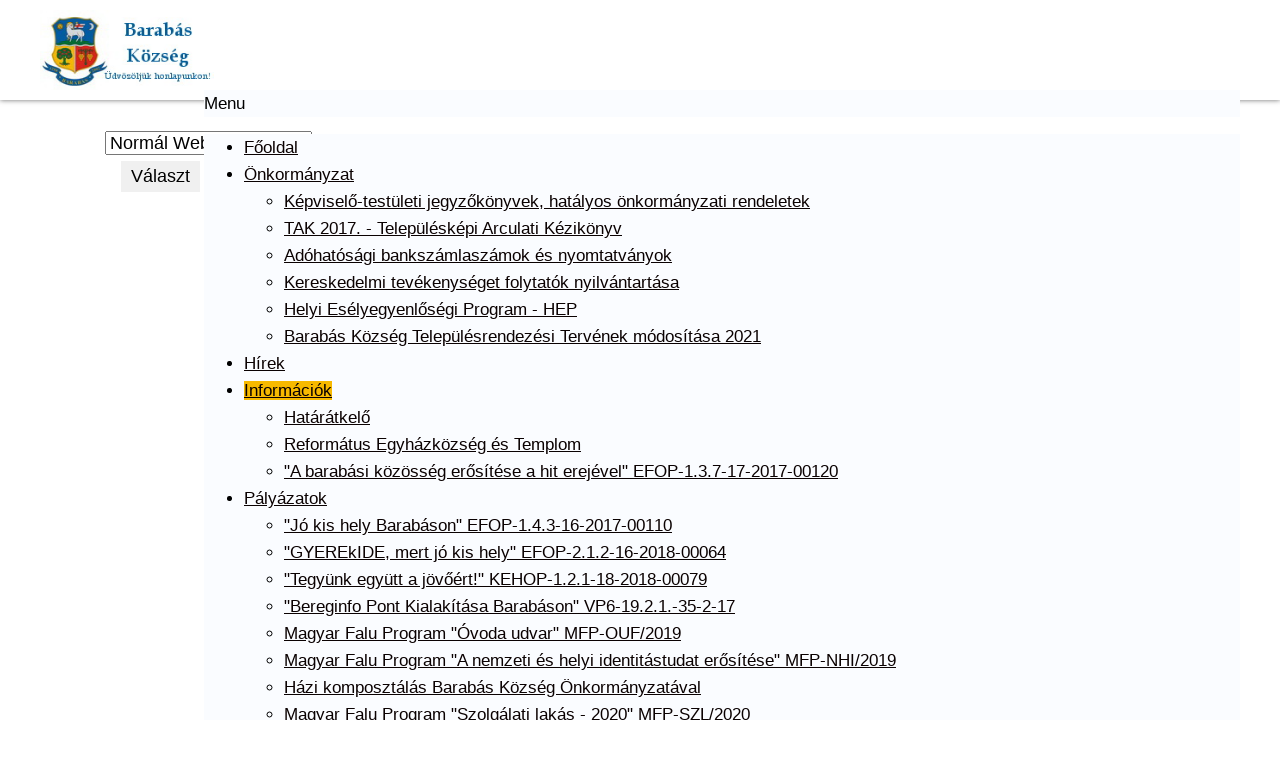

--- FILE ---
content_type: text/html; charset=utf-8
request_url: https://barabas.hu/index.php/egyeb-informaciok
body_size: 5587
content:
<!DOCTYPE html PUBLIC "-//W3C//DTD XHTML 1.0 Transitional//EN" "http://www.w3.org/TR/xhtml1/DTD/xhtml1-transitional.dtd">
<html xmlns="http://www.w3.org/1999/xhtml" xml:lang="hu-hu" lang="hu-hu" >
<head>
<base href="https://barabas.hu/index.php/egyeb-informaciok" />
	<meta http-equiv="content-type" content="text/html; charset=utf-8" />
	<meta name="author" content="Super User" />
	<meta name="viewport" content="width=device-width, initial-scale=1.0" />
	<meta name="description" content="Barabás Község" />
	<meta name="generator" content="Joomla! - Open Source Content Management" />
	<title>Információk</title>
	<link href="/templates/eastschool/favicon.ico" rel="shortcut icon" type="image/vnd.microsoft.icon" />
	<link href="/media/system/css/modal.css?06876eb96ce8a0b8e5498396303851c4" rel="stylesheet" type="text/css" />
	<link href="/media/com_attachments/css/attachments_hide.css" rel="stylesheet" type="text/css" />
	<link href="/media/com_attachments/css/attachments_list.css" rel="stylesheet" type="text/css" />
	<link href="https://barabas.hu/templates/eastschool/css/template.css" rel="stylesheet" type="text/css" />
	<link href="/modules/mod_cg_template_switcher/lib/fancybox/jquery.fancybox.css" rel="stylesheet" type="text/css" />
	<link href="https://barabas.hu/modules/mod_bm_cool_menu/assets/css/styles.css" rel="stylesheet" type="text/css" />
	<style type="text/css">
#CG_TS_Select {} #CG_TS_Img{max-width:100%} #CG_TS_OKBtn{} #CG_TS_CancelBtn{}#bm-cool-menu-94 .bm-cool-menu{background-color: #fafcff;}#bm-cool-menu-94 .bm-cool-menu ul{background-color: #fafcff;}#bm-cool-menu-94 .bm-cool-menu ul a:hover { background-color: #f7b900;}#bm-cool-menu-94 .bm-cool-menu li.active > a{ background-color: #f7b900;}#bm-cool-menu-94 .bm-cool-menu a { color: #0a0101;}#bm-cool-menu-94 .bm-cool-menu li:hover > a { color: #005ca1;}#bm-cool-menu-94 .bm-cool-menu-trigger { background-color: #fafcff; }
	</style>
	<script type="application/json" class="joomla-script-options new">{"csrf.token":"6f66474dbfa0e1c2ed75ff674b7d9bc8","system.paths":{"root":"","base":""},"mod_cg_template_switcher":{"cookie_duration":"0","showpreview":"false","autoswitch":"false","noimage":"No template's image","templates":[]}}</script>
	<script src="/media/system/js/mootools-core.js?06876eb96ce8a0b8e5498396303851c4" type="text/javascript"></script>
	<script src="/media/system/js/core.js?06876eb96ce8a0b8e5498396303851c4" type="text/javascript"></script>
	<script src="/media/system/js/mootools-more.js?06876eb96ce8a0b8e5498396303851c4" type="text/javascript"></script>
	<script src="/media/system/js/modal.js?06876eb96ce8a0b8e5498396303851c4" type="text/javascript"></script>
	<script src="/media/jui/js/jquery.min.js?06876eb96ce8a0b8e5498396303851c4" type="text/javascript"></script>
	<script src="/media/jui/js/jquery-noconflict.js?06876eb96ce8a0b8e5498396303851c4" type="text/javascript"></script>
	<script src="/media/jui/js/jquery-migrate.min.js?06876eb96ce8a0b8e5498396303851c4" type="text/javascript"></script>
	<script src="/media/com_attachments/js/attachments_refresh.js" type="text/javascript"></script>
	<script src="/media/system/js/caption.js?06876eb96ce8a0b8e5498396303851c4" type="text/javascript"></script>
	<script src="/templates/eastschool/js/bootstrap.js" type="text/javascript"></script>
	<script src="/templates/eastschool/js/respond.min.js" type="text/javascript"></script>
	<script src="/modules/mod_cg_template_switcher/lib/fancybox/jquery.fancybox.pack.js" type="text/javascript"></script>
	<script src="/modules/mod_cg_template_switcher/js/init.js" type="text/javascript"></script>
	<script type="text/javascript">

		jQuery(function($) {
			SqueezeBox.initialize({});
			initSqueezeBox();
			$(document).on('subform-row-add', initSqueezeBox);

			function initSqueezeBox(event, container)
			{
				SqueezeBox.assign($(container || document).find('a.modal').get(), {
					parse: 'rel'
				});
			}
		});

		window.jModalClose = function () {
			SqueezeBox.close();
		};

		// Add extra modal close functionality for tinyMCE-based editors
		document.onreadystatechange = function () {
			if (document.readyState == 'interactive' && typeof tinyMCE != 'undefined' && tinyMCE)
			{
				if (typeof window.jModalClose_no_tinyMCE === 'undefined')
				{
					window.jModalClose_no_tinyMCE = typeof(jModalClose) == 'function'  ?  jModalClose  :  false;

					jModalClose = function () {
						if (window.jModalClose_no_tinyMCE) window.jModalClose_no_tinyMCE.apply(this, arguments);
						tinyMCE.activeEditor.windowManager.close();
					};
				}

				if (typeof window.SqueezeBoxClose_no_tinyMCE === 'undefined')
				{
					if (typeof(SqueezeBox) == 'undefined')  SqueezeBox = {};
					window.SqueezeBoxClose_no_tinyMCE = typeof(SqueezeBox.close) == 'function'  ?  SqueezeBox.close  :  false;

					SqueezeBox.close = function () {
						if (window.SqueezeBoxClose_no_tinyMCE)  window.SqueezeBoxClose_no_tinyMCE.apply(this, arguments);
						tinyMCE.activeEditor.windowManager.close();
					};
				}
			}
		};
		jQuery(window).on('load',  function() {
				new JCaption('img.caption');
			});
	</script>

</head>

<body>
<div id="header">
<div id="header-inner">
<div id="logo">
<img class="logo" src="/images/templates/eastschool/images/FENTLOG.jpg" alt="Barabás Község Logo" />
</div>
<div id="navigation" class="navbar navbar-inverse">
<span class="navigation">Menu</span>
<button type="button" class="navbar-toggle" data-toggle="collapse" data-target="#toolbar">
<span class="icon-bar"></span>
<span class="icon-bar"></span>
<span class="icon-bar"></span>
</button>
<div id="toolbar" class="navbar-collapse collapse">

<script type="text/javascript">
if(typeof jQuery != undefined)
{
    jQuery( document ).ready(function(){
		if (jQuery.browser.msie && jQuery.browser.version.substr(0,1)<7)
		{
			jQuery('#bm-cool-menu-94 li').has('ul').mouseover(function(){
				jQuery(this).children('ul').css('visibility','visible');
			}).mouseout(function(){
				jQuery(this).children('ul').css('visibility','hidden');
			})
		}

		/* Mobile */		
		jQuery("#bm-cool-menu-94 .bm-cool-menu-trigger").on("click", function(){
			jQuery("#bm-cool-menu-94 .bm-cool-menu").slideToggle();
		});

		// iPad
		var isiPad = navigator.userAgent.match(/iPad/i) != null;
		if (isiPad) jQuery('#bm-cool-menu-94 ul').addClass('no-transition');      
    });  
}	
</script><nav id="bm-cool-menu-94" class="bm-cool-menu-wrap">
<div class="bm-cool-menu-trigger">Menu</div>
<ul class="bm-cool-menu" class="">
<li class="item-101"><a href="/index.php" >Főoldal</a></li><li class="item-102 deeper parent"><a href="/index.php/onkormanyzat" >Önkormányzat</a><ul class="nav-child unstyled small"><li class="item-111"><a href="/index.php/onkormanyzat/hatalyos-onkormanyzai-rendeletek" >Képviselő-testületi jegyzőkönyvek, hatályos önkormányzati rendeletek</a></li><li class="item-112"><a href="/index.php/onkormanyzat/tak-2017-telepuleskepi-arculati-kezikonyv" >TAK 2017. - Településképi Arculati Kézikönyv</a></li><li class="item-106"><a href="/index.php/onkormanyzat/adohatosagi-bankszamlaszamok-es-nyomtatvanyok" >Adóhatósági bankszámlaszámok és nyomtatványok</a></li><li class="item-107"><a href="/index.php/onkormanyzat/kereskedelmi-tevekenyseget-folytatok-nyilvantartasa" >Kereskedelmi tevékenységet folytatók nyilvántartása</a></li><li class="item-133"><a href="/index.php/onkormanyzat/helyi-eselyegyenlosegi-program-hep" >Helyi Esélyegyenlőségi Program - HEP</a></li><li class="item-142"><a href="/index.php/onkormanyzat/barabas-kozseg-telepulesrendezesi-tervenek-modositasa-2021" >Barabás Község Településrendezési Tervének módosítása 2021</a></li></ul></li><li class="item-103"><a href="/index.php/hirek" >Hírek</a></li><li class="item-104 current active deeper parent"><a href="/index.php/egyeb-informaciok" >Információk</a><ul class="nav-child unstyled small"><li class="item-117"><a href="/index.php/egyeb-informaciok/hataratkelo" >Határátkelő</a></li><li class="item-118"><a href="/index.php/egyeb-informaciok/reformatus-templom" >Református Egyházközség és Templom</a></li><li class="item-135"><a href="/index.php/egyeb-informaciok/a-barabasi-kozosseg-erositese-a-hit-erejevel-efop-1-3-7-17-2017-00120" >&quot;A barabási közösség erősítése a hit erejével&quot; EFOP-1.3.7-17-2017-00120</a></li></ul></li><li class="item-123 deeper parent"><a href="/index.php/palyazat" >Pályázatok</a><ul class="nav-child unstyled small"><li class="item-129"><a href="/index.php/palyazat/jo-kis-hely-barabason" >&quot;Jó kis hely Barabáson&quot; EFOP-1.4.3-16-2017-00110</a></li><li class="item-127"><a href="/index.php/palyazat/gyerekide-mert-jo-kis-hely" >&quot;GYEREkIDE, mert jó kis hely&quot; EFOP-2.1.2-16-2018-00064</a></li><li class="item-128"><a href="/index.php/palyazat/tegyunk-egyutt-a-jovoert" >&quot;Tegyünk együtt a jövőért!&quot; KEHOP-1.2.1-18-2018-00079</a></li><li class="item-136"><a href="/index.php/palyazat/bereginfo-pont-kialakitasa-barabason-vp6-19-2-1-35-2-17" >&quot;Bereginfo Pont Kialakítása Barabáson&quot; VP6-19.2.1.-35-2-17</a></li><li class="item-132"><a href="/index.php/palyazat/magyar-falu-program" >Magyar Falu Program &quot;Óvoda udvar&quot; MFP-OUF/2019</a></li><li class="item-137"><a href="/index.php/palyazat/magyar-falu-program-a-nemzeti-es-helyi-identitastudat-erositese-mfp-nhi-2019" > Magyar Falu Program &quot;A nemzeti és helyi identitástudat erősítése&quot; MFP-NHI/2019 </a></li><li class="item-131"><a href="/index.php/palyazat/hazi-komposztalas-barabas-kozseg-onkormanyzataval" >Házi komposztálás Barabás Község Önkormányzatával</a></li><li class="item-138"><a href="/index.php/palyazat/magyar-falu-program-szolgalati-lakas-2020-mfp-szl-2020" >Magyar Falu Program &quot;Szolgálati lakás - 2020&quot; MFP-SZL/2020</a></li><li class="item-139"><a href="/index.php/palyazat/huskroua-1702-7-1-0076-projekt-magyarorszag-szlovakia-romania-ukrajna-eni-hatarokon-atnyulo-egyuttmukodesi-program" >HUSKROUA 1702/7.1/0076 projekt Magyarország-Szlovákia-Románia-Ukrajna ENI határokon átnyúló együttműködési program</a></li><li class="item-140"><a href="/index.php/palyazat/kulteruleti-helyi-kozutak-fejlesztese-onkormanyzati-utak-kezelesehez-allapotjavitasahoz-karbantartasahoz-szukseges-ero-es-munkagepek-beszerzese-vp6-7-2-1-7-4-1-2-16" >&quot;Külterületi helyi közutak fejlesztése Barabás Községben&quot; VP6-7.2.1-7.4.1.2-16</a></li><li class="item-141"><a href="/index.php/palyazat/barabas-belteruleti-csapadekviz-elvezetes-top-2-1-3-16-sb2-2021-00025" >„Barabás belterületi csapadékvíz elvezetés” TOP-2.1.3-16-SB2-2021-00025</a></li><li class="item-145"><a href="/index.php/palyazat/magyar-falu-program-kommunalis-eszkoz-beszerzese" >Magyar Falu Program &quot;Kommunális eszköz beszerzése - 2021&quot; MFP-KOEB/2021 </a></li><li class="item-146"><a href="/index.php/palyazat/magyar-falu-program-onkormanyzati-temetok-infrastrukturalis-fejlesztese-2021-mfp-otif-2021" >Magyar Falu Program &quot;Önkormányzati temetők infrastrukturális fejlesztése - 2021&quot; MFP-ÖTIF/2021</a></li><li class="item-147"><a href="/index.php/palyazat/szemleletformalas-barabas-belteruleti-csapadekviz-elvezetes-projekt" >Szemléletformálás - Barabás belterületi csapadékvíz elvezetés projekt</a></li><li class="item-152"><a href="/index.php/palyazat/telepulesfasitasi-program-2023" >Településfásítási Program</a></li><li class="item-153"><a href="/index.php/palyazat/magyar-falu-program-onkormanyzati-tulajdonu-ingatlanok-fejlesztese-onkormanyzati-feladatellatashoz-kapcsolodo-beszerzesek-2024-mfp-otifb-2024" > Magyar Falu Program &quot;Önk-i tulajdonú ingatlanok fejlesztése, önk.-i feladatellátáshoz kapcsolódó besz.-2024&quot; MFP-ÖTIFB/2024</a></li></ul></li><li class="item-105 deeper parent"><a href="/index.php/intezmenyek" >Szolgáltatások</a><ul class="nav-child unstyled small"><li class="item-113"><a href="/index.php/intezmenyek/szallashelyek" >A településen működő szálláshelyek</a></li></ul></li><li class="item-114 deeper parent"><a href="/index.php/egyesuletek-alapitvanyok" >Civil szervezetek</a><ul class="nav-child unstyled small"><li class="item-115"><a href="/index.php/egyesuletek-alapitvanyok/barabas-sport-egyesulet-sportfejlesztesi-program-tao-tamogatas-read-more-http-barabas-hupont-hu-17-barabas-sport-egyesulet-sportfejlesztesi-program-tao-ixzz5k5chey00" >Barabás Sport Egyesület - Sportfejlesztési program, TAO támogatás</a></li><li class="item-116"><a href="/index.php/egyesuletek-alapitvanyok/barabas-polgaror-egyesulet" >Barabás Polgárőr Egyesület - MLSZ támogatás</a></li><li class="item-143"><a href="/index.php/egyesuletek-alapitvanyok/egyutt-barabasert-kozalapitvany-a-szervezet-2021-evi-szakmai-progranjainak-es-mukodesenek-tamogatasa" >Együtt Barabásért Közalapítvány - a szervezet 2021. évi szakmai progranjainak és működésének támogatása</a></li></ul></li><li class="item-122"><a href="/index.php/galeria" >Galéria</a></li><li class="item-148 deeper parent"><a href="/index.php/valasztasi-informaciok" >Választási információk</a><ul class="nav-child unstyled small"><li class="item-149"><a href="/index.php/valasztasi-informaciok/valasztasi-szervek" >Választási szervek</a></li><li class="item-150"><a href="/index.php/valasztasi-informaciok/valasztasi-ugyintezes" >Választási ügyintézés</a></li><li class="item-151"><a href="/index.php/valasztasi-informaciok/2024-evi-altalanos-valasztasok" >2024. évi általános választások</a></li><li class="item-134"><a href="/index.php/valasztasi-informaciok/onkormanyzati-valasztas-2019" >Korábbi választások</a></li></ul></li></ul>
</nav>


<div class="custom"  >
	<p style="text-align: right;"><span style="font-size: 14pt;">Akadálymentes weboldal</span><a href="/akadalymentes-weboldal"><img style="float: right;" src="/images/unnamed.gif" alt="" width="44" height="44" /></a></p></div>

</div>
</div>
</div>
</div>
<div id="header-spacer"></div>
<div id="spacer"></div>
<div class="clearfix">
<div id="container">
<div id="left-left-only" class="columns">
<div class="moduletable ">
<form id="cg_ts_form" method="post" style="border:none" >
	<div id="CG_TS_SHOW" style="margin:6px 0 0 0;padding:0;border:none;background:none;overflow:hidden;display:none">
		<div id="CG_TS_Switcher" style="padding:0;border:none;background:none;text-align:center;vertical-align:middle">
		</div>
	</div>
	<div id="CG_TS_CHOICE" style="margin:6px 0;padding:0;border:none;background:none;overflow:hidden">
		<div id="CG_TS_THUMBNAIL" style="padding:0;border:none;background:none;text-align:center">
			<select id="CG_TS_Select" name="template" class="inputbox" style="margin:0">
	<option value="4">Akad&aacute;lymentes weblap</option>
	<option value="9" selected="selected">Norm&aacute;l Weblap</option>
</select>
		</div>
				<div id="CG_TS_LIST" style="padding:6px 0 0 0;border:none;background:none;text-align:center">
			<input id="CG_TS_OKBtn" class="button" type="button" style="margin:0" value="Választ"/>
			<input id ="CG_TS_CancelBtn" class="button" type="button" style="margin-left:1em" value="Vissza" title="Click here to reload default template" />
		</div>
			</div>
</form></div>
</div>
<div id="body-left-only">
<div class="clearfix">
<div id="system-message-container">
	</div>

<div class="item-page" itemscope itemtype="https://schema.org/Article">
	<meta itemprop="inLanguage" content="hu-HU" />
	
		
			<div class="page-header">
		<h2 itemprop="headline">
			Egyéb információk a településről		</h2>
							</div>
					
		
	
	
		
								<div itemprop="articleBody">
		<p><span style="font-size: 14pt;"><span style="text-decoration: underline;">Megye:</span><strong><em> Szabolcs-Szatmár-Bereg</em></strong></span></p>
<p><span style="font-size: 14pt;"><span style="text-decoration: underline;">Régió:</span><strong><em> Észak-alföldi</em></strong></span></p>
<p><span style="font-size: 14pt;"><span style="text-decoration: underline;">Térség:</span><strong><em> Vásárosnaményi kistérség</em></strong></span></p>
<p><span style="font-size: 14pt;"><span style="text-decoration: underline;">Járás:</span><strong> <em>Vásárosnaményi Járás</em></strong></span></p>
<p><span style="font-size: 14pt;"><span style="text-decoration: underline;">Irányítószám:</span><strong><em> 4937</em></strong></span></p>
<p><span style="font-size: 14pt;"><span style="text-decoration: underline;">Körzetszám:</span><strong><em> 45</em></strong></span></p>
<p><span style="font-size: 14pt;"><span style="text-decoration: underline;">Lakások száma:</span><strong><em> 382</em></strong></span></p>
<p><span style="font-size: 14pt;"><span style="text-decoration: underline;">Területe:</span><strong><em> 3819 ha </em></strong></span></p>
<p><span style="text-decoration: underline; font-size: 14pt;"><em><strong>Állandó lakosság összesen:</strong></em></span></p>
<p style="text-align: left;"><span style="font-size: 14pt;"><strong>                                958 fő </strong><em>(2024.01.01. napi állapot szerint)</em></span></p>
<p style="text-align: left;"><span style="font-size: 14pt;"><strong>                                957 fő </strong><em>(2023.01.01. napi állapot szerint)</em></span></p>
<p style="text-align: left;"><span style="font-size: 14pt;"><strong>                                980 fő </strong><em>(2022.01.01. napi állapot szerint)</em></span></p>
<p style="text-align: left;"><span style="font-size: 14pt;"><strong>                             1 023 fő </strong><em>(2021.01.01. napi állapot szerint)</em></span></p>
<p style="text-align: left;"><span style="font-size: 14pt;"><strong>                             1 039 fő </strong><em>(2020.01.01. napi állapot szerint)</em></span></p>
<p><span style="font-size: 14pt;"><strong>                             1 122 fő<em> </em></strong><em>(2019.01.01. napi állapot szerint)</em></span></p>
<p><span style="font-size: 14pt;"><strong>                             1 226<em> fő </em></strong><em>(2018.01.01. napi állapot szerint)</em></span></p>
<p><span style="font-size: 14pt;"><strong>                             1 223<em> fő </em></strong><em>(2017.01.01. napi állapot szerint)</em></span></p>
<p><span style="font-size: 14pt;"><strong>                             1 094<em> fő </em></strong><em>(2016.01.01. napi állapot szerint)</em></span></p>
<p><span style="font-size: 14pt;"><strong>                                942<em> fő </em></strong><em>(2015.01.01. napi állapot szerint)</em></span></p>
<p><span style="font-size: 14pt;"><strong>                                <em>841 fő </em></strong><em>(2014.01.01. napi állapot szerint)</em></span></p>
<p><span style="font-size: 14pt;"><strong>                                <em>818 fő </em></strong><em>(2013.01.01. napi állapot szerint)</em></span></p>
<p><span style="font-size: 14pt;"><strong><em>                                787 fő </em></strong><em>(2012.01.01. napi állapot szerint)</em></span></p>
<p><span style="font-size: 14pt;"><strong><em>                                746 fő </em></strong><em>(2011.01.01. napi állapot szerint)</em></span></p>
<p><span style="font-size: 14pt;"> </span></p><div class="attachmentsContainer">

<div class="attachmentsList" id="attachmentsList_com_content_default_6"></div>

</div>	</div>

	
							</div>

</div>
</div>
</div>
</div>
<div id="copyright">
<div id="container">
<div id="copy">Copyright &copy; 2026 Barabás Község. All Right Reserved.</div>
<div id="designer"> <a href="http://www.joomlasaver.com" target="_blank"></a></div>
</div>
</div>
</body>
</html>

--- FILE ---
content_type: text/css
request_url: https://barabas.hu/templates/eastschool/css/template.css
body_size: 7154
content:
/******************************/
/******* Joomla Default *******/
/******************************/
body { font-family: Arial; margin: 0px; font-size: 16px; line-height: 1.6; }
p { margin: 15px 0px; }
img { border: none; padding: 0; margin: 0; vertical-align: middle; }
.clearfix { clear: both; }
h1, h2, h3, h4, h5 { margin: 0px; }
h1 { font-size: 26px; }
h2 { font-size: 24px; }
h3 { font-size: 22px; }
h4 { font-size: 20px; }
h5 { font-size: 18px; }
input, select, button, .btn, textarea { font-family: Arial; font-size: 17px; }
@media screen and (min-width:480px){
body { font-size: 15px; }
h1 { font-size: 25px; }
h2 { font-size: 23px; }
h3 { font-size: 21px; }
h4 { font-size: 19px; }
h5 { font-size: 17px; }
input, select, button, .btn, textarea { font-size: 16px; }
}
@media screen and (min-width:1024px){
body { font-size: 14px; }
h1 { font-size: 24px; }
h2 { font-size: 22px; }
h3 { font-size: 20px; }
h4 { font-size: 18px; }
h5 { font-size: 16px; }
input, select, button, .btn, textarea { font-size: 15px; }
}
@media screen and (min-width:1280px){
body { font-size: 17px; }
h1 { font-size: 27px; }
h2 { font-size: 25px; }
h3 { font-size: 23px; }
h4 { font-size: 21px; }
h5 { font-size: 19px; }
input, select, button, .btn, textarea { font-size: 18px; }
}
/******************************/
/********* Joomla UL **********/
/******************************/
ul.menu, ul.menu ul, ul.menu ul ul, .pagination ul, ul.category, #login-form ul, ul.dropdown-menu, ul.breadcrumb, ul.pagenav, .login ul, ul.search-results, ul.categories-module, ul.categories-module ul, ul.category-module, ul.category-module ul, ul.archive-module, ul.mostread, ul.latestusers, ul.latestnews, ul.newsfeed, ul.relateditems, ul.nav-stacked, .pager ul, .profile ul, .tag-category ul, .tagspopular ul, ul.tags { list-style: none; padding: 0; margin: 0; }
/******************************/
/****** Joomla Templates ******/
/******************************/
#header { background: #FFFFFF; box-shadow: 0px 0px 5px #6c6c6c; }
#header-spacer { display: none; }
#banner { float: left; width: 100%; clear: both; }
#spacer { height: 20px; clear: both; }
#footer { float: left; width: 100%; padding: 15px 0px 0px 0px; clear: both; border-top: 1px solid #dedede; }
#copyright { padding: 10px 0px; clear: both; border-top: 1px solid #dedede; }
@media screen and (min-width:480px){
#header { height: 100px; }
}
@media screen and (min-width:1024px){
#header { position: absolute; width: 100%; z-index: 99; }
#header-spacer { display: block; height: 100px; clear: both; }
#copyright { height: 50px; min-width: 990px; width: 100%; }
}
@media screen and (min-width:1280px){
#spacer { height: 25px; }
#footer { padding: 20px 0px 0px 0px; }
}
/******************************/
/****** Joomla Templates ******/
/******************************/
#container { padding: 0px 15px; }
@media screen and (min-width:1024px){
#header-inner, #container { width: 970px; padding: 0px 10px; margin: 0 auto; }
}
@media screen and (min-width:1280px){
#header-inner, #container { width: 1200px; }
}
/******************************/
/****** Joomla Templates ******/
/******************************/
.logo { width: 100%; }
#logo { max-width: 300px; margin: 0 auto; padding: 0px 15px; }
#copy, #designer { text-align: center; }
#designer a { color: #000000; text-decoration: none; }
@media screen and (min-width:480px){
.logo { width: auto; height: 80px; }
#logo { max-width: none; padding: 10px 0px 10px 15px; float: left; }
}
@media screen and (min-width:1024px){
#logo { padding: 10px 0px 0px 0px; }
#copy { float: left; margin: 15px 0px 0px 0px; }
#designer { float: right; margin: 15px 0px 0px 0px; }
}
@media screen and (min-width:1280px){
#copy { margin: 10px 0px 0px 0px; }
#designer { margin: 10px 0px 0px 0px; }
}
/******************************/
/****** Joomla Templates ******/
/******************************/
#body-right-only, #body-left-only, #body-left-right, #right-right-only, #left-left-only, #left-left-right, #right-left-right { clear: both; }
/***** Screen Size 768px *****/
@media screen and (min-width:768px){
#body-right-only { float: left; width: 68%; clear: none; }
#body-left-only { float: right; width: 68%; clear: none; }
#body-left-right { float: left; width: 46%; clear: none; margin: 0px 0px 0px 2%; }
#right-right-only { float: right; width: 30%; clear: none; }
#left-left-only { float: left; width: 30%; clear: none; }
#left-left-right { float: left; width: 25%; clear: none; }
#right-left-right { float: right; width: 25%; clear: none; }
}
/* Delete this if not needed */
@media screen and (min-width:1024px){
#body-right-only { float: left; width: 650px; clear: none; }
#body-left-only { float: right; width: 650px; clear: none; }
#body-left-right { float: left; width: 530px; clear: none; margin: 0px 0px 0px 20px; }
#right-right-only { float: right; width: 300px; clear: none; }
#left-left-only { float: left; width: 300px; clear: none; }
#left-left-right { float: left; width: 200px; clear: none; }
#right-left-right { float: right; width: 200px; clear: none; }
}
@media screen and (min-width:1280px){
#body-right-only { float: left; width: 839px; }
#body-left-only { float: right; width: 839px; }
#body-left-right { float: left; width: 650px; margin: 0px 0px 0px 25px; }
#right-right-only { float: right; width: 336px; }
#left-left-only { float: left; width: 336px; }
#left-left-right { float: left; width: 250px; }
#right-left-right { float: right; width: 250px; }
}
/******************************/
/******* Joomla Tooltip *******/
/******************************/
.tooltip { position: absolute; z-index: 1030; display: block; font-size: 12px; line-height: 1.4; opacity: 0; filter: alpha(opacity=0); visibility: visible; }
.tooltip.in { opacity: .8; filter: alpha(opacity=80); }
.tooltip.top { padding: 5px 0; margin-top: -3px; }
.tooltip-inner { max-width: 200px; padding: 8px; color: #fff; text-align: center; text-decoration: none; background-color: #000; -webkit-border-radius: 4px; -moz-border-radius: 4px; border-radius: 4px; }
.tooltip-arrow { position: absolute; width: 0; height: 0; border-color: transparent; border-style: solid; }
.tooltip.top .tooltip-arrow { bottom: 0; left: 50%; margin-left: -5px; border-top-color: #000; border-width: 5px 5px 0; }
/******************************/
/******* Joomla Popover *******/
/******************************/
.popover { position: absolute; top: 0; left: 0; z-index: 1060; display: none; max-width: 276px; padding: 1px; text-align: left; background: #FFFFFF; -webkit-background-clip: padding-box; -moz-background-clip: padding; background-clip: padding-box; border: 1px solid #dedede; border: 1px solid rgba(0,0,0,0.2); -webkit-border-radius: 6px; -moz-border-radius: 6px; border-radius: 6px; -webkit-box-shadow: 0 5px 10px rgba(0,0,0,0.2); -moz-box-shadow: 0 5px 10px rgba(0,0,0,0.2); box-shadow: 0 5px 10px rgba(0,0,0,0.2); white-space: normal; }
.popover.top { margin: -10px 0px 0px 0px; }
.popover.right { margin: 0px 0px 0px 10px; }
.popover.bottom { margin: 10px 0px 0px 0px; }
.popover.left { margin: 0px 0px 0px -10px; }
.popover-title { margin: 0; padding: 5px 15px; font-size: 16px; font-weight: normal; line-height: 18px; background: #f0f0f0; border-bottom: 1px solid #dedede; -webkit-border-radius: 5px 5px 0 0; -moz-border-radius: 5px 5px 0 0; border-radius: 5px 5px 0 0; }
.popover-content { padding: 12px 15px; }
.popover .arrow, .popover .arrow:after { position: absolute; display: block; width: 0; height: 0; border-color: transparent; border-style: solid; }
.popover .arrow { border-width: 11px; }
.popover .arrow:after { border-width: 10px; content: ""; }
.popover.right .arrow { top: 50%; left: -11px; margin: -11px 0px 0px 0px; border-left-width: 0; border-right-color: #dedede; border-right-color: rgba(0,0,0,0.25); }
.popover.right .arrow:after { left: 1px; bottom: -10px; border-left-width: 0; border-right-color: #FFFFFF; }
/******************************/
/******** Joomla Alert ********/
/******************************/
#system-message { padding: 5px 10px 10px 10px; margin: 0px 0px 15px 0px; background: #111111; color: #FFFFFF; }
.alert-message .close, .alert-warning .close, alert-notice .close { float: right; display: block; }
#system-message p { margin: 0px; }
/******************************/
/******* Joomla Header ********/
/******************************/
.page-header h1, .contact h1, .featured-contact h1, .categories-list h1, .contact-category h1, .category-list h1, .search h1.page-title, .finder h1, .newsfeed-category h1, .tag-category h1 { padding: 0px 0px 5px 0px; margin: 0px 0px 15px 0px; border-bottom: 1px solid #dedede; }
h3.page-header { padding: 0px 0px 5px 0px; margin: 0px 0px 15px 0px; border-bottom: 1px solid #dedede; }
.item-page .page-header h2 a, .blog-featured h2.item-title a, .blog .page-header h2 a { color: #000000; text-decoration: none; }
.blog-featured h2.item-title, .blog .page-header h2, .item-page .page-header h2, .contact h2, .contact-category h2, .newsfeed-category h2 { margin: 16px 0px 15px 0px; }
/***** Screen Size 768px *****/
@media screen and (min-width:768px){
.page-header h1, .contact h1, .featured-contact h1, .categories-list h1, .contact-category h1, .category-list h1, .search h1.page-title, .finder h1, .newsfeed-category h1, .tag-category h1 { font-size: 21px; }
}
/* Delete this if not needed */
@media screen and (min-width:1024px){
.page-header h1, .contact h1, .featured-contact h1, .categories-list h1, .contact-category h1, .category-list h1, .search h1.page-title, .finder h1, .newsfeed-category h1, .tag-category h1 { font-size: 20px; }
.blog-featured h2.item-title, .blog .page-header h2, .item-page .page-header h2, .contact h2, .contact-category h2, .newsfeed-category h2 { font-size: 18px; }
}
@media screen and (min-width:1280px){
.page-header h1, .contact h1, .featured-contact h1, .categories-list h1, .contact-category h1, .category-list h1, .search h1.page-title, .finder h1, .newsfeed-category h1, .tag-category h1 { font-size: 23px; }
.blog-featured h2.item-title, .blog .page-header h2, .item-page .page-header h2, .contact h2, .contact-category h2, .newsfeed-category h2 { font-size: 21px; }
}
/******************************/
/******* Joomla Article *******/
/******************************/
.dropdown-menu li { display: inline; margin: 0px 10px 0px 0px; }
.icon-print, .icon-envelope { display: none; }
dl.article-info dd { padding: 0; margin: 0; }
.pager ul { text-align: center; margin: 0px 0px 15px 0px; }
.pager ul li { position: relative; display: inline-block; margin: 0px 15px 0px 15px; }
p.readmore { margin: 0px; }
p.readmore a { color: #000000; text-decoration: none; padding: 5px 10px; background: #f0f0f0; box-shadow: 0px 0px 5px #6c6c6c; }
.dropdown-menu li a, .category-name a, #archive-items a, ul.nav-stacked a, .pager ul a { color: #000000; text-decoration: none; }
.archive #adminForm fieldset { padding: 0px; border: none; }
.archive select.inputbox { width: 94%; }
@media screen and (min-width:480px){
.archive select.inputbox { width: 75px; }
.item-page ul.nav-stacked li { position: relative; display: inline-block; margin: 0px 15px 0px 0px; }
}
@media screen and (min-width:1024px){
.item-page .article-info-term, .item-page dl.article-info dd, .items-leading .article-info-term, .items-leading dl.article-info dd, .cols-1 .article-info-term, .cols-1 dl.article-info dd { display: inline; padding: 0px 15px 0px 0px; }
p.readmore { text-align: right; }
.items-row { clear: both; }
}
/******************************/
/****** Joomla Pagination *****/
/******************************/
.pagination { text-align: center; float: left; width: 100%; margin: 0px 0px 15px 0px; }
.pagination li { display: inline; }
li.pagination-page { display: none; }
.pagination .pagenav { color: #000000; text-decoration: none; padding: 5px 10px; margin: 0px 2px; background: #f0f0f0; box-shadow: 0px 0px 5px #6c6c6c; }
ul.pagenav .previous { float: left; margin: 0px 0px 15px 0px; }
ul.pagenav .next { float: right; margin: 0px 0px 15px 0px; }
ul.pagenav .previous a, ul.pagenav .next a { color: #000000; text-decoration: none; }
p.counter { margin: 0px 0px 15px 0px; }
@media screen and (min-width:1024px){
li.pagination-page { display: inline; }
}
@media screen and (min-width:1280px){
.pagination { margin: 0px 0px 20px 0px; }
ul.pagenav .previous { margin: 0px 0px 20px 0px; }
ul.pagenav .next { margin: 0px 0px 20px 0px; }
}
/******************************/
/****** Joomla Breadcrumb *****/
/******************************/
.breadcrumb li { text-align: center; }
.breadcrumb a { color: #000000; text-decoration: none; }
@media screen and (min-width:480px){
.breadcrumb li { display: inline; padding: 0px 10px 0px 0px; }
.breadcrumb li .divider { padding: 0px 0px 0px 10px; }
}
/******************************/
/**** Joomla Category List ****/
/******************************/
.category-list fieldset { padding: 0px; border: none; }
.category-list .btn-group { text-align: center; margin: 0px 0px 10px 0px; }
.category-list .inputbox, .category-list #filter_tag { width: 200px; padding: 5px; border: 1px solid #c0c0c0; }
.category-list table { width: 100%; text-align: center; margin: 0px 0px 15px 0px; }
.category-list table td, .category-list table th { padding: 5px; border: 1px solid #dedede; }
.category-list .pagination .pull-right { float: none; }
.category-list a { color: #000000; text-decoration: none; }
@media screen and (min-width:768px){
.category-list #adminForm .btn-toolbar .btn-group { float: left; }
.category-list #adminForm .btn-toolbar .btn-group.pull-right { float: right; }
}
/******************************/
/******** Joomla Login ********/
/******************************/
#login-form .control-group { margin: 0px 0px 10px 0px; }
#login-form .element-invisible { display: block; margin: 0px 0px 5px 0px; }
#login-form .input-small { padding: 5px; width: 94%; border: 1px solid #c0c0c0; }
#login-form a { color: #000000; text-decoration: none; }
#login-form .icon-user, #login-form .icon-lock, #login-form .icon-arrow-right { display: none; }
.login { text-align: center; }
.login fieldset { border: none; padding: 0px; margin: 0px; }
.login .control-label { margin: 0px 0px 5px 0px; }
.login .controls { margin: 0px 0px 10px 0px; }
.login .control-group { margin: 0px 0px 10px 0px; }
.login ul { margin: 0px 0px 15px 0px; }
.login input.required { padding: 8px; width: 94%; border: 1px solid #c0c0c0; }
.login a { color: #000000; text-decoration: none; }
.logout form { text-align: center; margin: 0px 0px 20px 0px; }
#member-registration { text-align: center; margin: 0px 0px 15px 0px; }
#member-registration fieldset { border: none; padding: 0px; margin: 0px 0px 15px 0px; }
#member-registration legend { font-size: 20px; width: 100%; margin: 0px 0px 15px 0px; }
#member-registration .control-label { margin: 0px 0px 5px 0px; }
#member-registration .controls { margin: 0px 0px 10px 0px; }
#member-registration input.required { padding: 5px; width: 94%; border: 1px solid #c0c0c0; }
#user-registration { margin: 0px 0px 15px 0px; }
#user-registration fieldset { margin: 0px 0px 10px 0px; border: 1px solid #c0c0c0; }
#user-registration input.required { width: 94%; padding: 5px; border: 1px solid #c0c0c0; }
.reset-confirm { margin: 0px 0px 20px 0px; }
.reset-confirm fieldset { margin: 0px 0px 10px 0px; border: 1px solid #c0c0c0; }
.reset-confirm input.required { width: 94%; padding: 5px; border: 1px solid #c0c0c0; }
.profile, .profile-edit { margin: 0px 0px 15px 0px; }
.profile fieldset { margin: 10px 0px 0px 0px; }
.profile-edit fieldset { margin: 0px 0px 10px 0px; }
.profile-edit input.required, .profile-edit input#jform_username, .profile-edit input#jform_password1, .profile-edit input#jform_password2 { width: 240px; padding: 5px; border: 1px solid #c0c0c0; }
.profile-edit select { width: 240px; padding: 5px; border: 1px solid #c0c0c0; }
@media screen\9 {
#member-registration legend { text-align: center; }
}
@media screen and (min-width:480px){
.profile .dl-horizontal dt { float: left; clear: left; text-align: right; overflow: hidden; text-overflow: ellipsis; white-space: nowrap; line-height: 2; }
.profile .dl-horizontal dd { margin: 0px 0px 0px 190px; line-height: 2; }
}
@media screen and (min-width:1024px){
.login input.required { width: 250px; }
#member-registration input.required { width: 250px; }
#user-registration input.required { width: 250px; }
.reset-confirm input.required { width: 250px; }
}
@media screen and (min-width:1280px){
.login ul { margin: 0px 0px 20px 0px; }
#member-registration { margin: 0px 0px 20px 0px; }
#user-registration { margin: 0px 0px 20px 0px; }
.profile .dl-horizontal dd { margin: 0px 0px 0px 250px; }
.login input.required { width: 350px; }
#member-registration input.required { width: 350px; }
#user-registration input.required { width: 350px; }
.reset-confirm input.required { width: 350px; }
}
/******************************/
/******* Joomla Search ********/
/******************************/
#searchForm { color: #000000; text-align: center; margin: 0px 0px 20px 0px; }
#searchForm fieldset { padding: 10px; border: 1px solid #c0c0c0; }
.search .inputbox, #mod-finder-searchform #mod-finder-searchword { width: 94%; padding: 5px; border: 1px solid #c0c0c0; }
.search .form-limit { margin: 10px 0px; }
.result-created, .result-category, .result-text { padding: 0; margin: 0; }
.search-results { margin: 0px 0px 10px 0px; }
#searchForm .phrases-box { margin: 0px 0px 10px 0px; }
.search-results a { color: #000000; text-decoration: none; }
#finder-search { text-align: center; margin: 0px 0px 20px 0px; }
#finder-search .collapse { display: none; }
#finder-search .collapse.in { display: block; }
#finder-search .collapsing { position: relative; height: 0; overflow: hidden; -webkit-transition: height .35s ease; -o-transition: height .35s ease; transition: height .35s ease; }
#finder-search fieldset { padding: 10px; border: 1px solid #c0c0c0; }
.finder-selects { float: left; width: 100%; margin: 0px 0px 10px 0px; }
#finder-search input.inputbox { padding: 5px; width: 94%; border: 1px solid #c0c0c0; }
#finder-search select.inputbox { padding: 5px; width: 250px; border: 1px solid #c0c0c0; }
#search-query-explained { text-align: center; }
.search-results li { margin: 0px 0px 15px 0px; }
.search-pages-counter { text-align: center; width: 100%; padding: 15px 0px; }
@media screen and (min-width:480px){
.search .inputbox, #mod-finder-searchform #mod-finder-searchword { width: auto; }
}
@media screen and (min-width:1024px){
#finder-search input.inputbox { width: 250px; }
}
/******************************/
/******* Joomla Contact *******/
/******************************/
.contact h2 { margin: 0px 0px 15px 0px; }
.contact h3 { padding: 3px 10px; margin: 0px 0px 15px 0px; background: #FFFFFF; border: 1px solid #dedede; }
.contact .control-label { margin: 0px 0px 5px 0px; }
.contact .controls { margin: 0px 0px 10px 0px; }
.contact .contact-form input.required, .contact .contact-form textarea.required { padding: 5px; width: 94%; border: 1px solid #c0c0c0; }
.contact-emailto a, .contact-webpage a { color: #000000; text-decoration: none; }
.contact fieldset { padding: 10px; margin: 0px 0px 15px 0px; border: 1px solid #c0c0c0; }
.contact .accordion { margin: 0px 0px 20px 0px; }
.contact .accordion fieldset { border: none; padding: 0px; margin: 0px; }
.contact .collapse { display: none; }
.contact .collapse.in { display: block; }
.contact .collapsing { position: relative; height: 0; overflow: hidden; -webkit-transition: height .35s ease; -o-transition: height .35s ease; transition: height .35s ease; }
.contact a.accordion-toggle { color: #000000; text-decoration: none; display: block; padding: 5px 10px; background: #FFFFFF; border: 1px solid #dedede; }
.contact .accordion-inner { padding: 10px; border: 1px solid #dedede; }
.contact .accordion #contact-form legend { display: block; margin: 0px 0px 10px 0px; }
.contact ul { padding: 0; margin: 0 0 15px 0px; }
.contact .dl-horizontal dt { float: left; clear: left; text-align: right; overflow: hidden; text-overflow: ellipsis; white-space: nowrap; line-height: 2; }
.contact .dl-horizontal dd { margin: 0px 0px 0px 50px; line-height: 2; }
.contact .nav-tabs { margin: 0px 0px 15px 0px; list-style: none; border-bottom: 1px solid #dedede; }
.contact .nav-tabs:before, .contact .nav-tabs:after { display: table; content: ""; line-height: 0; }
.contact .nav-tabs:after { clear: both; }
.contact .nav-tabs > li { float: left; margin-bottom: -1px; }
.contact .nav-tabs > li > a { display: block; padding: 8px 0px; line-height: 18px; margin: 0px 2px 0px 0px; border: 1px solid transparent; -webkit-border-radius: 4px 4px 0 0; -moz-border-radius: 4px 4px 0 0; border-radius: 4px 4px 0 0; }
.contact .nav-tabs > .active > a, .contact .nav-tabs > .active > a:hover, .contact .nav-tabs > .active > a:focus { color: #000000; background: #FFFFFF; border: 1px solid #dedede; border-bottom-color: transparent; cursor: default; }
.contact .nav-tabs li a { color: #000000; text-decoration: none; display: block; padding: 10px 15px; }
.contact .tab-content > .tab-pane { display: none; }
.contact .tab-content > .active { display: block; }
.contact-category h2 { margin: 0px 0px 10px 0px; }
.contact-category fieldset { border: none; padding: 0px; }
.contact-category #filter-search { padding: 5px; border: 1px solid #c0c0c0; }
.contact-category #limit { width: 150px; padding: 5px; border: 1px solid #c0c0c0; }
.contact-category .btn-group { margin: 0px 0px 15px 0px; }
.contact-category ul { padding: 0; margin: 0 0 9px 0px; }
.contact-category .list-title a { color: #000000; text-decoration: none; }
.contact-category label { display: none; }
.contact-category .category { border-top: 1px solid #dedede; }
.contact-category .category li { padding: 8px; border-bottom: 1px solid #dedede; }
.featured-contact fieldset { border: none; padding: 0px; }
.featured-contact .display-limit { padding: 0px 0px 15px 0px; }
.featured-contact .display-limit .inputbox { width: 150px; padding: 5px; border: 1px solid #c0c0c0; }
.featured-contact table { margin: 0px 0px 20px 0px; }
.featured-contact table.category { width: 100%; text-align: left; }
.featured-contact table.category th { padding: 0px 0px 10px 0px; border-bottom: 1px solid #dedede; }
.featured-contact table.category td { padding: 30px 0px; border-bottom: 1px solid #dedede; }
.featured-contact .hidelabeltxt { display: none; }
.featured-contact table.category a, .categories-list .item-title a { color: #000000; text-decoration: none; }
.categories-list { margin: 0px 0px 15px 0px; }
@media screen and (min-width:480px){
.contact-category .btn-group { float: left; }
.contact-category .btn-group.pull-right { float: right; }
}
@media screen and (min-width:1024px){
.contact .contact-form input.required { width: 250px; }
.contact-form textarea.required { height: 250px; }
.categories-list { margin: 0px 0px 20px 0px; }
}
@media screen and (min-width:1280px){
.contact fieldset { margin: 0px 0px 20px 0px; }
.contact .contact-form input.required { width: 350px; }
.contact-form textarea.required { height: 300px; }
}
/******************************/
/****** Joomla News Feed ******/
/******************************/
.newsfeed-category { margin: 0px 0px 20px 0px; }
.newsfeed-category fieldset { padding: 0px; margin: 0px 0px 20px 0px; border: none; }
.newsfeed-category input { width: 200px; padding: 5px; border: 1px solid #c0c0c0; }
.newsfeed-category .category li { padding: 5px 10px; margin: 0px 0px 10px 0px; border: 1px solid #dedede; }
.newsfeed-category .category br { display: none; }
.newsfeed-category .category a { color: #000000; text-decoration: none; }
@media screen and (min-width:768px){
.newsfeed-category .btn-group { float: left; }
.newsfeed-category .btn-group.pull-right { float: right; }
}
/******************************/
/********* Joomla Tag *********/
/******************************/
.tag-category fieldset { padding: 0px; margin: 0px 0px 20px 0px; border: none; }
.tag-category input { width: 200px; padding: 5px; border: 1px solid #c0c0c0; }
.tag-category button { display: none; }
.tag-category table { width: 100%; margin: 0px 0px 20px 0px; }
.tag-category table td { padding: 5px 10px; border: 1px solid #dedede; }
.tag-category a, ul.tags li a { color: #000000; text-decoration: none; }
ul.tags li { display: inline-block; margin: 0px 15px 15px 0px; }
@media screen and (min-width:768px){
.tag-category .btn-group { float: left; }
.tag-category .btn-group.pull-right { float: right; }
}
/******************************/
/******* Joomla Editor ********/
/******************************/
.edit #adminForm .nav-tabs { list-style: none; padding: 0; margin: 0px 0px 10px 0px; border-bottom: 1px solid #dedede; }
.edit #adminForm .nav-tabs a { color: #000000; text-decoration: none; }
.edit #adminForm fieldset { padding: 0px; border: none; }
.edit #adminForm .nav-tabs:before, .edit #adminForm .nav-tabs:after { display: table; content: ""; line-height: 0; }
.edit #adminForm .nav-tabs:after { clear: both; }
.edit #adminForm .nav-tabs > li { float: left; margin: 0px 0px -1px 0px; }
.edit #adminForm .nav-tabs > li > a { display: block; padding: 8px 12px; margin: 0px 2px 0px 0px; line-height: 18px; border: 1px solid transparent; -webkit-border-radius: 4px 4px 0 0; -moz-border-radius: 4px 4px 0 0; border-radius: 4px 4px 0 0; }
.edit #adminForm .nav-tabs > li > a:hover, .edit #adminForm .nav-tabs > li > a:focus { border-color: #dedede #dedede #dedede; }
.edit #adminForm .nav-tabs > .active > a, .edit #adminForm .nav-tabs > .active > a:hover, .edit #adminForm .nav-tabs > .active > a:focus { color: #000000; background: #FFFFFF; border: 1px solid #dedede; border-bottom-color: transparent; cursor: default; }
.edit #adminForm .tab-content > .tab-pane { display: none; }
.edit #adminForm .tab-content > .active { display: block; }
.edit #adminForm .btn-toolbar .btn-group { display: inline-block; }
.edit #adminForm .btn-toolbar button.btn { margin: 0px 2px 10px 2px; }
@font-face { font-family: 'IcoMoon'; src: url('../../../media/jui/fonts/IcoMoon.eot'); src: url('../../../media/jui/fonts/IcoMoon.eot?#iefix') format('embedded-opentype'), url('../../../media/jui/fonts/IcoMoon.woff') format('woff'), url('../../../media/jui/fonts/IcoMoon.ttf') format('truetype'), url('../../../media/jui/fonts/IcoMoon.svg#IcoMoon') format('svg'); font-weight: normal; font-style: normal; }
[class^="icon-"]:before, [class*=" icon-"]:before { font-family: 'IcoMoon'; font-style: normal; speak: none; }
.edit #adminForm .tab-pane { float: left; width: 100%; }
.edit #adminForm .control-group .inputbox { border: 1px solid #c0c0c0; padding: 3px; width: 250px; }
.edit #adminForm .control-label { margin: 10px 0px 5px 0px; }
.icon-calendar:before { content: "\43"; }
.icon-calendar-2:before { content: "\44"; }
.icon-calendar-3:before { content: "\e273"; }
.edit #adminForm .editor { margin: 10px 0px 0px 0px; }
.edit #adminForm fieldset { margin: 0px 0px 15px 0px; }
@media screen and (min-width:480px){
.edit #adminForm .btn-toolbar a.btn { margin: 0px 2px; display: inline; }
.edit #adminForm .pull-left { float: left; padding: 10px 0px 0px 0px; }
.edit #adminForm .pull-right { float: right; padding: 10px 0px 0px 0px; }
}
/******************************/
/******* Joomla Button ********/
/******************************/
input.button, button, input.btn { padding: 4px 10px; background: #f0f0f0; border: none; }
.shadow1 input.button, .shadow1 button, .shadow1 input.btn { box-shadow: 0px 0px 5px #c0c0c0; }
.shadow2 input.button, .shadow2 button, .shadow2 input.btn { box-shadow: 0px 0px 5px #6c6c6c; }
.shadow3 input.button, .shadow3 button, .shadow3 input.btn { box-shadow: 0px 0px 5px #111111; }
@media screen and (-webkit-min-device-pixel-ratio:0) {
input.button, button, input.btn { padding: 5px 10px; }
}

input.button, button, input.btn { padding: 5px 10px; background: #f0f0f0; border: none; }
#finder-search a.btn, #member-registration a.btn, .profile a.btn, .edit #adminForm .btn-toolbar a.btn, .profile-edit a.btn { color: #000000; text-decoration: none; padding: 6px 10px; background: #f0f0f0; }
.shadow1 input.button, .shadow1 button, .shadow1 input.btn { box-shadow: 0px 0px 5px #c0c0c0; }
.shadow2 input.button, .shadow2 button, .shadow2 input.btn { box-shadow: 0px 0px 5px #6c6c6c; }
.shadow3 input.button, .shadow3 button, .shadow3 input.btn { box-shadow: 0px 0px 5px #111111; }
.shadow1 #finder-search a.btn, .shadow1 #member-registration a.btn, .shadow1 .profile a.btn, .shadow1 .edit #adminForm .btn-toolbar a.btn, .shadow1 .profile-edit a.btn { box-shadow: 0px 0px 5px #c0c0c0; }
.shadow2 #finder-search a.btn, .shadow2 #member-registration a.btn, .shadow2 .profile a.btn, .shadow2 .edit #adminForm .btn-toolbar a.btn, .shadow2 .profile-edit a.btn { box-shadow: 0px 0px 5px #6c6c6c; }
.shadow3 #finder-search a.btn, .shadow3 #member-registration a.btn, .shadow3 .profile a.btn, .shadow3 .edit #adminForm .btn-toolbar a.btn, .shadow3 .profile-edit a.btn { box-shadow: 0px 0px 5px #111111; }
@media screen and (-webkit-min-device-pixel-ratio:0) {
input.button, button, input.btn { padding: 5px 10px; }
#finder-search a.btn, #member-registration a.btn, .profile-edit a.btn { padding: 5px 10px 6px 10px; }
}
@media screen\9 {
input.button, button, input.btn { line-height: 1.6; padding: 1px 10px; }
}
@media all and (-ms-high-contrast: none), (-ms-high-contrast: active) {
input.button, button, input.btn { line-height: 1.6; padding: 1px 10px; }
}
/******************************/
/******* Joomla Config ********/
/******************************/
.moduletable { padding: 0px 0px 15px 0px; }
.item-image img { width: 100%; }
ul.newsfeed li { margin: 10px 0px 0px 0px; }
.mod-articles-category-readmore { margin: 0px; }
.columns .menu a, .columns .nav-header, .columns .separator { color: #000000; text-decoration: none; display: block; padding: 3px 10px; margin: 2px 0px; background: #f0f0f0; border: 1px solid #dedede; box-shadow: 0px 0px 5px #6c6c6c; }
.user .menu a, .user .menu .nav-header, .user .menu .separator, .bottom .menu a, .bottom .menu .nav-header, .bottom .menu .separator, .footer .menu a, .footer .menu .nav-header, .footer .menu .separator { color: #000000; text-decoration: none; display: block; padding: 4px 0px; border-bottom: 1px solid #dedede; }
ul.categories-module li, ul.category-module li, ul.archive-module a, ul.mostread a, ul.latestnews a, ul.latestusers li, ul.relateditems li, .tagspopular ul li { display: block; padding: 4px 0px; border-bottom: 1px solid #dedede; }
ul.categories-module ul li, ul.category-module ul li { margin: 4px 0px -4px 0px; border-top: 1px solid #dedede; border-bottom: none; }
ul.categories-module a, ul.category-module a, ul.archive-module a, ul.mostread a, ul.latestnews a, ul.relateditems a, .tagspopular a, .feed a { color: #000000; text-decoration: none; }
ul.newsfeed a { text-decoration: underline; }
.newsflash-title { margin: 15px 0px; }
.newsflash-title a { color: #000000; text-decoration: none; }
a.readmore { color: #000000; text-decoration: none; }
.categories-module h4, .categories-module h5  { font-size: 16px; font-weight: normal; }
@media screen and (min-width:480px){
.categories-module h4, .categories-module h5 { font-size: 15px; }
}
@media screen and (min-width:1024px){
.categories-module h4, .categories-module h5 { font-size: 14px; }
}
@media screen and (min-width:1280px){
.moduletable { padding: 0px 0px 20px 0px; }
.columns .menu a, .columns .nav-header, .columns .separator { margin: 3px 0px; }
.user .menu a, .user .menu .nav-header, .user .menu .separator, .bottom .menu a, .bottom .menu .nav-header, .bottom .menu .separator, .footer .menu a, .footer .menu .nav-header, .footer .menu .separator { padding: 5px 0px; }
ul.categories-module li, ul.category-module li, ul.archive-module a, ul.mostread a, ul.latestnews a, ul.latestusers li, ul.relateditems li, .tagspopular ul li { padding: 5px 0px; }
ul.categories-module ul li, ul.category-module ul li { margin: 5px 0px -5px 0px; }
.categories-module h4, .categories-module h5 { font-size: 17px; }
}
/******************************/
/******* Joomla Toolbar *******/
/******************************/
#navigation { height: 34px; background: #363636; padding: 5px 0px; }
.navigation { float: left; margin: 4px 0px 0px 15px; color: #FFFFFF; font-weight: bold; }
#toolbar { clear: both; margin: 39px 0px 0px 0px; background: #363636; width: 100%; position: relative; z-index: 5; }
#toolbar .menu a { color: #FFFFFF; text-decoration: none; font-size: 16px; display: block; padding: 3px 15px; border-top: 1px solid #111111; }
#toolbar .menu .nav-header, #toolbar .menu .separator { display: none; }
@media screen and (min-width:480px){
#navigation { height: auto; background: none; padding: 0px; }
.navigation { display: none; }
}
@media screen and (min-width:1024px){
#navigation { float: right; }
#toolbar { clear: none; margin: 0px; background: none; width: auto; z-index: auto; }
#toolbar .menu a, #toolbar .menu .nav-header, #toolbar .menu .separator { color: #000000; font-size: 15px; cursor: pointer; display: block; padding: 0px; border-top: none; }
#toolbar .menu li { float: left; position: relative; padding: 0px; line-height: 6.67; }
#toolbar .menu li { margin: 0px 0px 0px 25px; }
@media screen and (-webkit-min-device-pixel-ratio:0) {
#toolbar .menu li { margin: 0px 0px 0px 21.4px; }
}
#toolbar .menu li.active a, #toolbar .menu li.active .nav-header, #toolbar .menu li.active .separator { background: url(../images/toolbar.png) bottom; }
.enlarge #toolbar .menu li { line-height: 9.34; }
#toolbar .menu li li a, #toolbar .menu li li .nav-header, #toolbar .menu li li .separator { color: #000000; font-size: 14px; }
#toolbar .menu ul { float: none; left: -999em; position: absolute; z-index: 99; width: 180px; padding: 5px 0px 10px 0px; background: #FFFFFF; border: 1px solid #c0c0c0; }
#toolbar .menu ul li { width: 160px; padding: 2px 10px; margin: 0px; position:relative; line-height: 1.8; }
.enlarge #toolbar .menu ul li { line-height: 1.8; }
#toolbar li:hover ul { left: -10px; }
#toolbar .menu li.active li a, #toolbar .menu li.active li .nav-header, #toolbar .menu li.active li .separator { background: none !important; }
#toolbar .menu ul ul { margin: -2.3em 0 0 11.45em; position: absolute; z-index: 99; height: auto; padding: 5px 0px; }
#toolbar .menu li:hover ul ul, #toolbar .menu li:hover ul ul ul { left: -999em; }
#toolbar .menu li li:hover ul, #toolbar .menu li li li:hover ul { left: auto; }
}
@media screen and (min-width:1280px){
#toolbar .menu a, #toolbar .menu .nav-header, #toolbar .menu .separator { font-size: 18px; }
#toolbar .menu li { line-height: 5.58; }
#toolbar .menu li { margin: 0px 0px 0px 41px; }
#toolbar .menu li li a, #toolbar .menu li li .nav-header, #toolbar .menu li li .separator { font-size: 17px; }
#toolbar .menu ul { width: 220px; }
#toolbar .menu ul li { width: 190px; padding: 2px 15px; margin: 0px; }
#toolbar li:hover ul { left: -15px; }
#toolbar .menu ul ul { margin: -2.25em 0 0 11.2em; }
}
/******************************/
/****** Joomla Bootstrap ******/
/******************************/
#navigation .collapse { display: none; }
#navigation .collapse.in { display: block; }
#navigation .collapsing { position: relative; height: 0; overflow: hidden; -webkit-transition: height .35s ease; -o-transition: height .35s ease; transition: height .35s ease; }
.navbar-toggle { position: relative; float: right; padding: 5px; margin: 0px 15px 0px 0px; background-color: transparent; border-radius: 4px; cursor: pointer; }
.navbar-toggle:focus { outline: 0; }
.navbar-toggle .icon-bar { display: block; width: 30px; height: 5px; border-radius: 1px; }
.navbar-toggle .icon-bar+.icon-bar { margin: 4px 0px 0px 0px; }
.navbar-inverse .navbar-toggle { background: none; border: none; }
.navbar-inverse .navbar-toggle .icon-bar { background: #FFFFFF; }
@media (min-width:480px){
.navbar-toggle { margin: 30px 15px 0px 0px; }
.navbar-inverse .navbar-toggle { background: #111111; border: 1px solid #3f3f3f; }
}
@media (min-width:1024px){
.navbar-collapse.collapse { display: block!important; height: auto!important; padding-bottom: 0; overflow: visible!important; }
.navbar-toggle { display: none; }
}
/******************************/
/******** Joomla Blog *********/
/******************************/
/***** Screen Size 768px *****/
@media screen and (min-width:768px){
#body-right-only .cols-4 .column-1, #body-left-only .cols-4 .column-1 { float: left; width: 100%; }
#body-right-only .cols-4 .column-2, #body-left-only .cols-4 .column-2 { float: left; width: 100%; }
#body-right-only .cols-4 .column-3, #body-left-only .cols-4 .column-3 { float: left; width: 100%; }
#body-right-only .cols-4 .column-4, #body-left-only .cols-4 .column-4 { float: left; width: 100%; }
#body-right-only .cols-3 .column-1, #body-left-only .cols-3 .column-1 { float: left; width: 100%; }
#body-right-only .cols-3 .column-2, #body-left-only .cols-3 .column-2 { float: left; width: 100%; }
#body-right-only .cols-3 .column-3, #body-left-only .cols-3 .column-3 { float: left; width: 100%; }
#body-right-only .cols-2 .column-1, #body-left-only .cols-2 .column-1 { float: left; width: 49%; }
#body-right-only .cols-2 .column-2, #body-left-only .cols-2 .column-2 { float: right; width: 49%; }
#body-right-only .cols-1 .column-1, #body-left-only .cols-1 .column-1 { float: left; width: 100%; }
#body-left-right .cols-3 .column-1 { float: left; width: 100%; }
#body-left-right .cols-3 .column-2 { float: left; width: 100%; }
#body-left-right .cols-3 .column-3 { float: left; width: 100%; }
#body-left-right .cols-2 .column-1 { float: left; width: 100%; }
#body-left-right .cols-2 .column-2 { float: left; width: 100%; }
#body-left-right .cols-1 .column-1 { float: left; width: 100%; }
#body-wide .cols-5 .column-1 { float: left; width: 100%; }
#body-wide .cols-5 .column-2 { float: left; width: 100%; }
#body-wide .cols-5 .column-3 { float: left; width: 100%; }
#body-wide .cols-5 .column-4 { float: left; width: 100%; }
#body-wide .cols-5 .column-5 { float: left; width: 100%; }
#body-wide .cols-4 .column-1 { float: left; width: 100%; }
#body-wide .cols-4 .column-2 { float: left; width: 100%; }
#body-wide .cols-4 .column-3 { float: left; width: 100%; }
#body-wide .cols-4 .column-4 { float: left; width: 100%; }
#body-wide .cols-3 .column-1 { float: left; width: 32%; }
#body-wide .cols-3 .column-2 { float: left; width: 32%; margin: 0px 0px 0px 2%; }
#body-wide .cols-3 .column-3 { float: right; width: 32%; }
#body-wide .cols-2 .column-1 { float: left; width: 49%; }
#body-wide .cols-2 .column-2 { float: right; width: 49%; }
#body-wide .cols-1 .column-1 { float: left; width: 100%; }
.items-leading { float: left; width: 100%; }
}
/* Delete this if not needed */
@media screen and (min-width:1024px){
#body-right-only .cols-4 .column-1, #body-left-only .cols-4 .column-1 { float: left; width: 151.25px; }
#body-right-only .cols-4 .column-2, #body-left-only .cols-4 .column-2 { float: left; width: 151.25px; margin: 0px 0px 0px 15px; }
#body-right-only .cols-4 .column-3, #body-left-only .cols-4 .column-3 { float: left; width: 151.25px; margin: 0px 0px 0px 15px; }
#body-right-only .cols-4 .column-4, #body-left-only .cols-4 .column-4 { float: right; width: 151.25px; }
#body-right-only .cols-3 .column-1, #body-left-only .cols-3 .column-1 { float: left; width: 206.66px; }
#body-right-only .cols-3 .column-2, #body-left-only .cols-3 .column-2 { float: left; width: 206.66px; margin: 0px 0px 0px 15px; }
#body-right-only .cols-3 .column-3, #body-left-only .cols-3 .column-3 { float: right; width: 206.66px; }
#body-right-only .cols-2 .column-1, #body-left-only .cols-2 .column-1 { float: left; width: 317px; }
#body-right-only .cols-2 .column-2, #body-left-only .cols-2 .column-2 { float: right; width: 317px; }
#body-right-only .cols-1 .column-1, #body-left-only .cols-1 .column-1 { float: left; width: 650px; }
#body-left-right .cols-3 .column-1 { float: left; width: 166.66px; }
#body-left-right .cols-3 .column-2 { float: left; width: 166.66px; margin: 0px 0px 0px 15px; }
#body-left-right .cols-3 .column-3 { float: right; width: 166.66px; }
#body-left-right .cols-2 .column-1 { float: left; width: 257px; }
#body-left-right .cols-2 .column-2 { float: right; width: 257px; }
#body-left-right .cols-1 .column-1 { float: left; width: 530px; }
#body-wide .cols-5 .column-1 { float: left; width: 182px; }
#body-wide .cols-5 .column-2 { float: left; width: 182px; margin: 0px 0px 0px 15px; }
#body-wide .cols-5 .column-3 { float: left; width: 182px; margin: 0px 0px 0px 15px; }
#body-wide .cols-5 .column-4 { float: left; width: 182px; margin: 0px 0px 0px 15px; }
#body-wide .cols-5 .column-5 { float: right; width: 182px; }
#body-wide .cols-4 .column-1 { float: left; width: 231.25px; }
#body-wide .cols-4 .column-2 { float: left; width: 231.25px; margin: 0px 0px 0px 15px; }
#body-wide .cols-4 .column-3 { float: left; width: 231.25px; margin: 0px 0px 0px 15px; }
#body-wide .cols-4 .column-4 { float: right; width: 231.25px; }
#body-wide .cols-3 .column-1 { float: left; width: 313.33px; }
#body-wide .cols-3 .column-2 { float: left; width: 313.33px; margin: 0px 0px 0px 15px; }
#body-wide .cols-3 .column-3 { float: right; width: 313.33px; }
#body-wide .cols-2 .column-1 { float: left; width: 477px; }
#body-wide .cols-2 .column-2 { float: right; width: 477px; }
#body-wide .cols-1 .column-1 { float: left; width: 970px; }
.items-leading { float: left; width: 100%; }
}
#body-right-only .cols-4 .column-1, #body-left-only .cols-4 .column-1, #body-right-only .cols-4 .column-2, #body-left-only .cols-4 .column-2, #body-right-only .cols-4 .column-3, #body-left-only .cols-4 .column-3, #body-right-only .cols-4 .column-4, #body-left-only .cols-4 .column-4, #body-right-only .cols-3 .column-1, #body-left-only .cols-3 .column-1, #body-right-only .cols-3 .column-2, #body-left-only .cols-3 .column-2, #body-right-only .cols-3 .column-3, #body-left-only .cols-3 .column-3, #body-right-only .cols-2 .column-1, #body-left-only .cols-2 .column-1, #body-right-only .cols-2 .column-2, #body-left-only .cols-2 .column-2, #body-right-only .cols-1 .column-1, #body-left-only .cols-1 .column-1, #body-left-right .cols-3 .column-1, #body-left-right .cols-3 .column-2, #body-left-right .cols-3 .column-3, #body-left-right .cols-2 .column-1, #body-left-right .cols-2 .column-2, #body-left-right .cols-1 .column-1, #body-wide .cols-5 .column-1, #body-wide .cols-5 .column-2, #body-wide .cols-5 .column-3, #body-wide .cols-5 .column-4, #body-wide .cols-5 .column-5, #body-wide .cols-4 .column-1, #body-wide .cols-4 .column-2, #body-wide .cols-4 .column-3, #body-wide .cols-4 .column-4, #body-wide .cols-3 .column-1, #body-wide .cols-3 .column-2, #body-wide .cols-3 .column-3, #body-wide .cols-2 .column-1, #body-wide .cols-2 .column-2, #body-wide .cols-1 .column-1, .items-leading { padding: 0px 0px 15px 0px; }
@media screen and (min-width:1280px){
#body-right-only .cols-4 .column-1, #body-left-only .cols-4 .column-1 { width: 194.75px; float: left; }
#body-right-only .cols-4 .column-2, #body-left-only .cols-4 .column-2 { width: 194.75px; float: left; margin: 0px 0px 0px 20px; }
#body-right-only .cols-4 .column-3, #body-left-only .cols-4 .column-3 { width: 194.75px; float: left; margin: 0px 0px 0px 20px; }
#body-right-only .cols-4 .column-4, #body-left-only .cols-4 .column-4 { width: 194.75px; float: right; }
#body-right-only .cols-3 .column-1, #body-left-only .cols-3 .column-1 { width: 266.33px; float: left; }
#body-right-only .cols-3 .column-2, #body-left-only .cols-3 .column-2 { width: 266.33px; float: left; margin: 0px 0px 0px 20px; }
#body-right-only .cols-3 .column-3, #body-left-only .cols-3 .column-3 { width: 266.33px; float: right; }
#body-right-only .cols-2 .column-1, #body-left-only .cols-2 .column-1 { width: 409.5px; float: left; }
#body-right-only .cols-2 .column-2, #body-left-only .cols-2 .column-2 { width: 409.5px; float: right; }
#body-right-only .cols-1 .column-1, #body-left-only .cols-1 .column-1 { width: 839px; float: left; }
#body-left-right .cols-3 .column-1 { width: 203.33px; float: left; }
#body-left-right .cols-3 .column-2 { width: 203.33px; float: left; margin: 0px 0px 0px 20px; }
#body-left-right .cols-3 .column-3 { width: 203.33px; float: right; }
#body-left-right .cols-2 .column-1 { width: 315px; float: left; }
#body-left-right .cols-2 .column-2 { width: 315px; float: right; }
#body-left-right .cols-1 .column-1 { width: 650px; float: left; }
#body-wide .cols-5 .column-1 { width: 224px; float: left; }
#body-wide .cols-5 .column-2 { width: 224px; float: left; margin: 0px 0px 0px 20px; }
#body-wide .cols-5 .column-3 { width: 224px; float: left; margin: 0px 0px 0px 20px; }
#body-wide .cols-5 .column-4 { width: 224px; float: left; margin: 0px 0px 0px 20px; }
#body-wide .cols-5 .column-5 { width: 224px; float: right; }
#body-wide .cols-4 .column-1 { width: 285px; float: left; }
#body-wide .cols-4 .column-2 { width: 285px; float: left; margin: 0px 0px 0px 20px; }
#body-wide .cols-4 .column-3 { width: 285px; float: left; margin: 0px 0px 0px 20px; }
#body-wide .cols-4 .column-4 { width: 285px; float: right; }
#body-wide .cols-3 .column-1 { width: 386.66px; float: left; }
#body-wide .cols-3 .column-2 { width: 386.66px; float: left; margin: 0px 0px 0px 20px; }
#body-wide .cols-3 .column-3 { width: 386.66px; float: right; }
#body-wide .cols-2 .column-1 { width: 590px; float: left; }
#body-wide .cols-2 .column-2 { width: 590px; float: right; }
#body-wide .cols-1 .column-1 { width: 1200px; float: left; }
#body-right-only .cols-4 .column-1, #body-left-only .cols-4 .column-1, #body-right-only .cols-4 .column-2, #body-left-only .cols-4 .column-2, #body-right-only .cols-4 .column-3, #body-left-only .cols-4 .column-3, #body-right-only .cols-4 .column-4, #body-left-only .cols-4 .column-4, #body-right-only .cols-3 .column-1, #body-left-only .cols-3 .column-1, #body-right-only .cols-3 .column-2, #body-left-only .cols-3 .column-2, #body-right-only .cols-3 .column-3, #body-left-only .cols-3 .column-3, #body-right-only .cols-2 .column-1, #body-left-only .cols-2 .column-1, #body-right-only .cols-2 .column-2, #body-left-only .cols-2 .column-2, #body-right-only .cols-1 .column-1, #body-left-only .cols-1 .column-1, #body-left-right .cols-3 .column-1, #body-left-right .cols-3 .column-2, #body-left-right .cols-3 .column-3, #body-left-right .cols-2 .column-1, #body-left-right .cols-2 .column-2, #body-left-right .cols-1 .column-1, #body-wide .cols-5 .column-1, #body-wide .cols-5 .column-2, #body-wide .cols-5 .column-3, #body-wide .cols-5 .column-4, #body-wide .cols-5 .column-5, #body-wide .cols-4 .column-1, #body-wide .cols-4 .column-2, #body-wide .cols-4 .column-3, #body-wide .cols-4 .column-4, #body-wide .cols-3 .column-1, #body-wide .cols-3 .column-2, #body-wide .cols-3 .column-3, #body-wide .cols-2 .column-1, #body-wide .cols-2 .column-2, #body-wide .cols-1 .column-1 .items-leading { padding: 0px 0px 20px 0px; }
}
/******************************/
/******* Joomla Modules *******/
/******************************/
/***** Screen Size 768px *****/
@media screen and (min-width:768px){
.footer99 .first, .bottom99 .first { float: left; width: 100%; }
.footer49 .first, .bottom49 .first { float: left; width: 49%; }
.footer49 .second, .bottom49 .second { float: right; width: 49%; }
.footer33 .first, .bottom33 .first { float: left; width: 32%; }
.footer33 .second, .bottom33 .second { float: left; width: 32%; margin: 0px 0px 0px 2%; }
.footer33 .third, .bottom33 .third { float: right; width: 32%; }
.footer24 .first, .bottom24 .first { float: left; width: 23.5%; }
.footer24 .second, .bottom24 .second { float: left; width: 23.5%; margin: 0px 0px 0px 2%; }
.footer24 .third, .bottom24 .third { float: left; width: 23.5%; margin: 0px 0px 0px 2%; }
.footer24 .forth, .bottom24 .forth { float: right; width: 23.5%; }
.footer19 .first, .bottom19 .first { float: left; width: 18.4%; }
.footer19 .second, .bottom19 .second { float: left; width: 18.4%; margin: 0px 0px 0px 2%; }
.footer19 .third, .bottom19 .third { float: left; width: 18.4%; margin: 0px 0px 0px 2%; }
.footer19 .forth, .bottom19 .forth { float: left; width: 18.4%; margin: 0px 0px 0px 2%; }
.footer19 .fifth, .bottom19 .fifth { float: right; width: 18.4%; }
}
/* Delete this if not needed */
@media screen and (min-width:1024px){
.footer99 .first, .bottom99 .first { float: left; width: 970px; }
.footer49 .first, .bottom49 .first { float: left; width: 477px; }
.footer49 .second, .bottom49 .second { float: right; width: 477px; }
.footer33 .first, .bottom33 .first { float: left; width: 313.33px; }
.footer33 .second, .bottom33 .second { float: left; width: 313.33px; margin: 0px 0px 0px 15px; }
.footer33 .third, .bottom33 .third { float: right; width: 313.33px; }
.footer24 .first, .bottom24 .first { float: left; width: 231.25px; }
.footer24 .second, .bottom24 .second { float: left; width: 231.25px; margin: 0px 0px 0px 15px; }
.footer24 .third, .bottom24 .third { float: left; width: 231.25px; margin: 0px 0px 0px 15px; }
.footer24 .forth, .bottom24 .forth { float: right; width: 231.25px; }
.footer19 .first, .bottom19 .first { float: left; width: 182px; }
.footer19 .second, .bottom19 .second { float: left; width: 182px; margin: 0px 0px 0px 15px; }
.footer19 .third, .bottom19 .third { float: left; width: 182px; margin: 0px 0px 0px 15px; }
.footer19 .forth, .bottom19 .forth { float: left; width: 182px; margin: 0px 0px 0px 15px; }
.footer19 .fifth, .bottom19 .fifth { float: right; width: 182px; }
}
@media screen and (min-width:1280px){
.footer99 .first, .bottom99 .first { width: 1200px; float: left; }
.footer49 .first, .bottom49 .first { float: left; width: 590px; }
.footer49 .second, .bottom49 .second { float: right; width: 590px; }
.footer33 .first, .bottom33 .first { float: left; width: 386.66px; }
.footer33 .second, .bottom33 .second { float: left; width: 386.66px; margin: 0px 0px 0px 20px; }
.footer33 .third, .bottom33 .third { float: right; width: 386.66px; }
.footer24 .first, .bottom24 .first { float: left; width: 285px; }
.footer24 .second, .bottom24 .second { float: left; width: 285px; margin: 0px 0px 0px 20px; }
.footer24 .third, .bottom24 .third { float: left; width: 285px; margin: 0px 0px 0px 20px; }
.footer24 .forth, .bottom24 .forth { float: right; width: 285px; }
.footer19 .first, .bottom19 .first { float: left; width: 224px; }
.footer19 .second, .bottom19 .second { float: left; width: 224px; margin: 0px 0px 0px 20px; }
.footer19 .third, .bottom19 .third { float: left; width: 224px; margin: 0px 0px 0px 20px; }
.footer19 .forth, .bottom19 .forth { float: left; width: 224px; margin: 0px 0px 0px 20px; }
.footer19 .fifth, .bottom19 .fifth { float: right; width: 224px; }
}
/******************************/
/******* Joomla Modules *******/
/******************************/
/***** Screen Size 768px *****/
@media screen and (min-width:768px){
#user-right-only .user99 .first, #user-left-only .user99 .first { float: left; width: 100%; }
#user-right-only .user49 .first, #user-left-only .user49 .first { float: left; width: 49%; }
#user-right-only .user49 .second, #user-left-only .user49 .second { float: right; width: 49%; }
#user-right-only .user33 .first, #user-left-only .user33 .first { float: left; width: 32%; }
#user-right-only .user33 .second, #user-left-only .user33 .second { float: left; width: 32%; margin: 0px 0px 0px 2%; }
#user-right-only .user33 .third, #user-left-only .user33 .third { float: right; width: 32%; }
#user-left-right .user99 .first { float: left; width: 100%; }
#user-left-right .user49 .first { float: left; width: 49%; }
#user-left-right .user49 .second { float: right; width: 49%; }
#user-left-right .user33 .first { float: left; width: 32%; }
#user-left-right .user33 .second { float: left; width: 32%; margin: 0px 0px 0px 2%; }
#user-left-right .user33 .third { float: right; width: 32%; }
#user-wide .user99 .first { float: left; width: 100%; }
#user-wide .user49 .first { float: left; width: 49%; }
#user-wide .user49 .second { float: right; width: 49%; }
#user-wide .user33 .first { float: left; width: 32%; }
#user-wide .user33 .second { float: left; width: 32%; margin: 0px 0px 0px 2%; }
#user-wide .user33 .third { float: right; width: 32%; }
}
/* Delete this if not needed */
@media screen and (min-width:1024px){
#user-right-only .user99 .first, #user-left-only .user99 .first { float: left; width: 650px; }
#user-right-only .user49 .first, #user-left-only .user49 .first { float: left; width: 317px; }
#user-right-only .user49 .second, #user-left-only .user49 .second { float: right; width: 317px; }
#user-right-only .user33 .first, #user-left-only .user33 .first { float: left; width: 206.66px; }
#user-right-only .user33 .second, #user-left-only .user33 .second { float: left; width: 206.66px; margin: 0px 0px 0px 15px; }
#user-right-only .user33 .third, #user-left-only .user33 .third { float: right; width: 206.66px; }
#user-left-right .user99 .first { float: left; width: 530px; }
#user-left-right .user49 .first { float: left; width: 257px; }
#user-left-right .user49 .second { float: right; width: 257px; }
#user-left-right .user33 .first { float: left; width: 166.66px; }
#user-left-right .user33 .second { float: left; width: 166.66px; margin: 0px 0px 0px 15px; }
#user-left-right .user33 .third { float: right; width: 166.66px; }
#user-wide .user99 .first { float: left; width: 970px; }
#user-wide .user49 .first { float: left; width: 477px; }
#user-wide .user49 .second { float: right; width: 477px; }
#user-wide .user33 .first { float: left; width: 313.33px; }
#user-wide .user33 .second { float: left; width: 313.33px; margin: 0px 0px 0px 15px; }
#user-wide .user33 .third { float: right; width: 313.33px; }
}
@media screen and (min-width:1280px){
#user-right-only .user99 .first, #user-left-only .user99 .first { float: left; width: 839px; }
#user-right-only .user49 .first, #user-left-only .user49 .first { float: left; width: 409.5px; }
#user-right-only .user49 .second, #user-left-only .user49 .second { float: right; width: 409.5px; }
#user-right-only .user33 .first, #user-left-only .user33 .first { float: left; width: 266.33px; }
#user-right-only .user33 .second, #user-left-only .user33 .second { float: left; width: 266.33px; margin: 0px 0px 0px 20px; }
#user-right-only .user33 .third, #user-left-only .user33 .third { float: right; width: 266.33px; }
#user-left-right .user99 .first { float: left; width: 650px; }
#user-left-right .user49 .first { float: left; width: 315px; }
#user-left-right .user49 .second { float: right; width: 315px; }
#user-left-right .user33 .first { float: left; width: 203.33px; }
#user-left-right .user33 .second { float: left; width: 203.33px; margin: 0px 0px 0px 20px; }
#user-left-right .user33 .third { float: right; width: 203.33px; }
#user-wide .user99 .first { float: left; width: 1200px; }
#user-wide .user49 .first { float: left; width: 590px; }
#user-wide .user49 .second { float: right; width: 590px; }
#user-wide .user33 .first { float: left; width: 386.66px; }
#user-wide .user33 .second { float: left; width: 386.66px; margin: 0px 0px 0px 20px; }
#user-wide .user33 .third { float: right; width: 386.66px; }
}